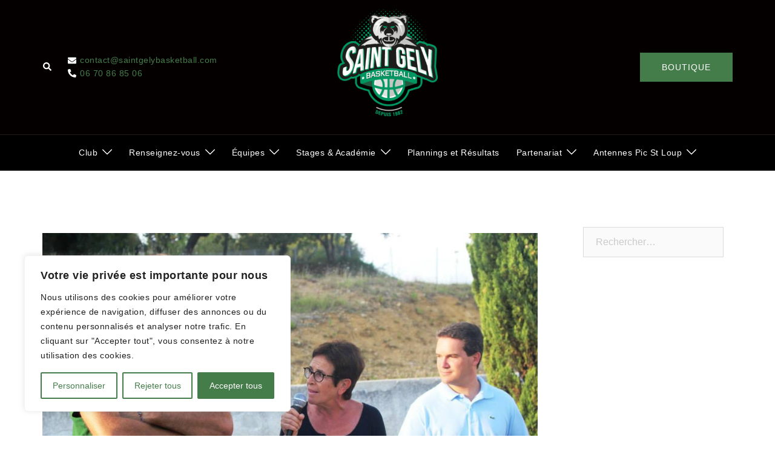

--- FILE ---
content_type: text/css
request_url: https://www.saintgelybasketball.com/wp-content/plugins/sporty-shortcodes-and-widgets/css/bxslider.css?ver=1.0
body_size: 3582
content:
/** RESET AND LAYOUT
===================================*/
 .bxslider img {
    max-width: 100% !important;
}
.bx-wrapper {
    position: relative;
    margin: 0 auto 60px;
    padding: 0;
    *zoom: 1;
}
.bx-wrapper img {
    max-width: 100%;
    display: block;
}
/** THEME
===================================*/
 .bx-wrapper .bx-viewport {
}
.bx-wrapper .bx-pager, .bx-wrapper .bx-controls-auto {
    position: absolute;
    bottom: -30px;
    width: 100%;
}
/* LOADER */
 .bx-wrapper .bx-loading {
    min-height: 100px;
    background: url(images/bx_loader.gif) center center no-repeat #fff;
    height: 100%;
    width: 100%;
    position: absolute;
    top: 0;
    left: 0;
    z-index: 2000;
}
/* PAGER */
 .bx-wrapper .bx-pager {
    text-align: center;
    font-size: .85em;
    font-family: Arial;
    font-weight: bold;
    padding-top: 20px;
}
.bx-wrapper .bx-pager .bx-pager-item, .bx-wrapper .bx-controls-auto .bx-controls-auto-item {
    display: inline-block;
    *zoom: 1;
    *display: inline;
}
.bx-wrapper .bx-pager.bx-default-pager a {
    text-indent: -9999px;
    display: block;
    width: 10px;
    height: 10px;
    margin: 0 5px;
    outline: 0;
    -moz-border-radius: 5px;
    -webkit-border-radius: 5px;
    border-radius: 5px;
}
/* DIRECTION CONTROLS (NEXT / PREV) */
 .bx-wrapper .bx-prev {
    left: 10px;
    background: url(images/x-left.png) no-repeat 0 0;
    opacity:0.3;
    -webkit-transition:all 0.4s ease-in-out;
    -moz-transition:all 0.4s ease-in-out;
    -o-transition:all 0.4s ease-in-out;
    -ms-transition:all 0.4s ease-in-out;
    transition:all 0.4s ease-in-out;
}
.bx-wrapper .bx-next {
    right: 10px;
    background: url(images/x-right.png) no-repeat 0 0;
    opacity:0.3;
    -webkit-transition:all 0.4s ease-in-out;
    -moz-transition:all 0.4s ease-in-out;
    -o-transition:all 0.4s ease-in-out;
    -ms-transition:all 0.4s ease-in-out;
    transition:all 0.4s ease-in-out;
}
.bx-wrapper .bx-prev:hover, .bx-wrapper .bx-next:hover {
    opacity:1;
}
.bx-wrapper .bx-controls-direction a {
    position: absolute;
    top: 50%;
    margin-top: -16px;
    outline: 0;
    width: 32px;
    height: 32px;
    text-indent: -9999px;
    z-index: 9999;
}
.bx-wrapper .bx-controls-direction a.disabled {
    display: none;
}
/* AUTO CONTROLS (START / STOP) */
 .bx-wrapper .bx-controls-auto {
    text-align: center;
}
.bx-wrapper .bx-controls-auto .bx-start {
    display: block;
    text-indent: -9999px;
    width: 10px;
    height: 11px;
    outline: 0;
    background: url(images/controls2.png) -86px -11px no-repeat;
    margin: 0 3px;
}
.bx-wrapper .bx-controls-auto .bx-start:hover, .bx-wrapper .bx-controls-auto .bx-start.active {
    background-position: -86px 0;
}
.bx-wrapper .bx-controls-auto .bx-stop {
    display: block;
    text-indent: -9999px;
    width: 9px;
    height: 11px;
    outline: 0;
    background: url(images/controls2.png) -86px -44px no-repeat;
    margin: 0 3px;
}
.bx-wrapper .bx-controls-auto .bx-stop:hover, .bx-wrapper .bx-controls-auto .bx-stop.active {
    background-position: -86px -33px;
}
/* PAGER WITH AUTO-CONTROLS HYBRID LAYOUT */
 .bx-wrapper .bx-controls.bx-has-controls-auto.bx-has-pager .bx-pager {
    text-align: left;
    width: 80%;
}
.bx-wrapper .bx-controls.bx-has-controls-auto.bx-has-pager .bx-controls-auto {
    right: 0;
    width: 35px;
}
/* IMAGE CAPTIONS */
 .bx-wrapper .bx-caption {
    position: absolute;
    bottom: 0;
    left: 0;
    width: 100%;
}
.bx-wrapper .bx-caption span {
    color: #fff;
    display: block;
    padding: 10px 15px 10px 15px;
    font-size: 15px;
}
.bxslider {
    margin: 0px;
    padding: 0px;
    list-style: none;
}